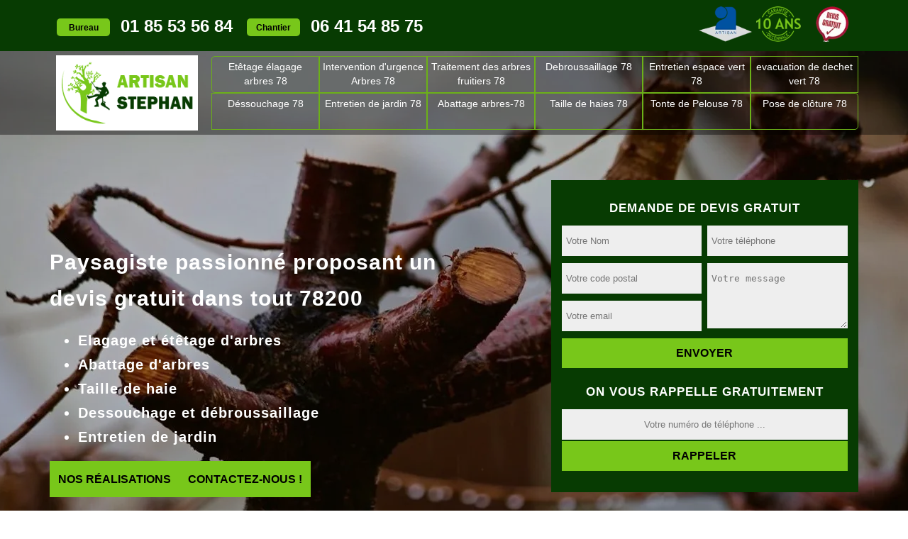

--- FILE ---
content_type: text/html; charset=UTF-8
request_url: https://www.elagueur-78.fr/etetage-elagage-arbres-flacourt-78200
body_size: 6104
content:
<!DOCTYPE html>
<html dir="ltr" lang="fr-FR">
<head>
    <meta charset="UTF-8" />
    <meta name=viewport content="width=device-width, initial-scale=1.0, minimum-scale=1.0 maximum-scale=1.0">
    <meta http-equiv="content-type" content="text/html; charset=UTF-8" >
    <title>Etetage et élagage d'arbres à Flacourt Tel : 01.85.53.56.84</title>
        <meta name="description" content="Paysagiste expert en étêtage et élagage d'arbres à Flacourt 78200 afin d'entretenir au mieux vos arbres et jardins faites appel à de vrais paysagiste passionnés devis gratuit.">          <link rel="canonical" href="https://www.elagueur-78.fr/etetage-elagage-arbres-flacourt-78200" />    <link rel="shortcut icon" href="/skins/default/images/p/favicon.ico" type="image/x-icon">
  <link rel="icon" href="/skins/default/images/p/favicon.ico" type="image/x-icon">
    <link href="/skins/default/css/style.css?v=20251120" rel="stylesheet" type="text/css"/>
    <link rel="preconnect" href="https://www.googletagmanager.com">
<link rel="preconnect" href="https://nominatim.openstreetmap.org"><script type="application/ld+json">{
    "@context": "http://schema.org",
    "@type": "LocalBusiness",
    "name": "Artisan Stephan",
    "url": "https://www.elagueur-78.fr",
    "telephone": "01 85 53 56 84",
    "mobile": "06 41 54 85 75",
    "email": "moisestephan11@gmail.com",
    "address": {
        "@type": "PostalAddress",
        "streetAddress": "78200 Mantes La Jolie",
        "addressLocality": null,
        "postalCode": "",
        "addressCountry": "FR"
    }
}</script></head>
<body class="Desktop ville">
     
    <header class="header"><div id="TopNavigation"><div class="container"><div class="Tels"><p class="tel"><span class="typeTel">Bureau</span><a href="tel:0185535684">01 85 53 56 84</a></p><p class="tel"><span class="typeTel">Chantier</span><a href="tel:0641548575">06 41 54 85 75</a></p></div><div class="rightNav"><div class="logoArtisan"><img loading="lazy" src="/skins/default/images/img/logo_artisan.webp" alt="Artisan"/><img loading="lazy" src="/skins/default/images/img/logo_gdecennale.webp" alt="Garantie decennale"/><img loading="lazy" src="/skins/default/images/img/logo_devisGratuit.webp" alt="Devis gratuit"/></div></div></div></div><div id="MiddleNavigation"><div id="BotNavigation"><div class="container"><a href="/" title="logo-Activité-dep-artisan-stephan" class="logo"><img loading="lazy" src="/skins/default/images/p/Logo-artisan-stephan.png" alt="Activité-artisan-stephan"></a><nav class="nav"><ul class="nav-list"><li class="nav-item"><a href="/">Etêtage élagage arbres 78</a></li><li class="nav-item"><a href="intervention-d-urgence-arbres-yvelines-78">Intervention d'urgence Arbres 78</a></li><li class="nav-item"><a href="traitement-des-arbres-fruitiers-yvelines-78">Traitement des arbres fruitiers 78</a></li><li class="nav-item"><a href="debroussaillage-yvelines-78">Debroussaillage 78</a></li><li class="nav-item"><a href="entretien-espace-vert-yvelines-78">Entretien espace vert 78</a></li><li class="nav-item"><a href="evacuation-de-dechet-vert-yvelines-78">evacuation de dechet vert 78</a></li><li class="nav-item"><a href="dessouchage-yvelines-78">Déssouchage 78</a></li><li class="nav-item"><a href="plantation-entretien-jardin-yvelines-78">Entretien de jardin 78</a></li><li class="nav-item"><a href="abattage-arbres-yvelines-78">Abattage arbres-78</a></li><li class="nav-item"><a href="taille-haies-yvelines-78">Taille de haies 78</a></li><li class="nav-item"><a href="tonte-pelouse-refection-yvelines-78">Tonte de Pelouse 78</a></li><li class="nav-item"><a href="pose-cloture-yvelines-78">Pose de clôture 78</a></li></ul></nav></div></div><div class="RappelSlider"><div class="container"><div class="Inner_rappel"><strong>Demande de devis gratuit</strong><div class="Devisgratuit"><form action="/message.php" method="post" id="FormDevis"><input type="text" name="mail" id="mail" value=""><div class="left-form"><input type="text" name="nom" required="" class="form-input" placeholder="Votre Nom"><input type="text" name="code_postal" required="" class="form-input" placeholder="Votre code postal"><input type="text" name="email" required="" class="form-input" placeholder="Votre email"></div><div  class="right-form"><input type="text" name="telephone" required="" class="form-input" placeholder="Votre téléphone"><textarea name="message" required="" class="form-input" placeholder="Votre message"></textarea></div><input type="submit" value="Envoyer" class="btn btn-submit"></form></div><strong>On vous rappelle gratuitement</strong><form action="/message.php" method="post" id="rappel_immediat"><input type="text" name="mail" id="mail2" value=""><input type="hidden" name="type" value="rappel"><input type="text" name="numtel" required="" placeholder="Votre numéro de téléphone ..." class="form-input"><input type="submit" name="OK" value="RAPPELER" class=" btn btn-submit"></form></div></div></div><div class="slider-text"><div class="container"><div class="contenu-slider"><p class="titre-slider">Paysagiste passionné proposant un devis gratuit dans tout  78200</p><ul><li>Elagage et étêtage d'arbres</li><li>Abattage d'arbres</li><li>Taille de haie</li><li>Dessouchage et débroussaillage</li><li>Entretien de jardin</li></ul><div class="btn-slider"><a href="/realisations" class="btn-submit" title="réalisation">Nos réalisations</a><a href="/contact" class="btn-submit" title="Contactez-nous">Contactez-nous !</a></div></div></div></div><div class="homeslider"><div class="diapo" style="background-image:url('/skins/default/images/p/etetage-78.webp')"></div></div></div>
    <main><div class="Contenu"><div class="container"><div class="corps"><div class=""><div class=""><div class="mainleft"><h1>Entreprise d'Etêtage et d'élagage d'arbres Flacourt 78200</h1><div class="Block Block0"><div class="ImgLeft"><img loading="lazy" src="/photos/159280-etetage-artisan-stephan-1.jpg" alt="Etetage  flacourt-78200 Artisan Stephan"/></div><div><h2>Votre projet étêtage entre de bonnes mains avec Artisan Stephan</h2><p>En commençant, sachez que l’entreprise Artisan Stephan pratique uniquement l’écimage sur les conifères et les arbres feuillus mais jamais sur les arbres adultes. Ceci parce que l’étêtage ou écimage est une intervention qui est considérée comme une sorte de mutilation de l’arbre concernée. De ce fait, nous réalisons la taille de cime dans le cadre légal de l’élagage. Ne vous inquiétez pas, en tant que professionnel en élagage, l’étêtage est un domaine que maîtrisons parfaitement. N’hésitez donc pas à nous contacter si vous avez des projets y afférents.</p><div class="btn-content"><a href="/contact" class="btn-submit" title="Contactez-nous">Contactez-nous !</a></div></div></div><div class="Block Block1"><h2>L’importance d’un étêtage dans certains cas</h2><p>L’étêtage elle s’avère nécessaire lorsque vous souhaitez limiter la hauteur du fût afin que les branches soient plus accessibles pour la récolte de fruit ou pour former un gobelet, un arbre têtard, etc. En effet, même si l’écimage est considéré comme une sorte de mutilation sur les arbres, principalement sur les arbres adultes, cette pratique est souvent indispensable sur d’autres sujets. N’hésitez pas à demander l’avis d’un élagueur professionnel tel que la société d’étêtage Artisan Stephan si vous avez un projet d’étêtage d’arbre à Flacourt, nous saurons répondre à vos besoins.</p></div><div class="Block Block2"><div class="ImgFull"><img loading="lazy" src="/photos/159280-etetage-artisan-stephan-2.jpg" alt="Etetage  78200"/><img loading="lazy" src="/photos/159280-etetage-artisan-stephan-3.jpg" alt="Etetage"/></div><h2>Préservez la santé de vos arbres avec les services d'étêtage de Artisan Stephan à Flacourt </h2><p>En tant qu'expert en arboriculture, Artisan Stephan propose des services d'étêtage à Flacourt. L'étêtage est une technique consistant à tailler les branches supérieures d'un arbre afin de réduire sa hauteur et sa taille générale. Bien que cette pratique soit parfois controversée, elle peut s'avérer nécessaire pour préserver la santé de l'arbre et assurer la sécurité de votre propriété. Les professionnels de Artisan Stephan effectuent cette opération avec précaution afin de minimiser les dommages et favoriser la repousse des branches inférieures. </p></div><div class="Block Block3"><h2>Comment éviter un étêtage ?</h2><p>Pour éviter qu’un arbre n’ait à subir un étêtage, la solution doit commencer depuis la plantation. Vu que l’arbre a besoin de place pour croître, il faut penser à effectuer la plantation loin de votre habitation. Si vous n’avez pas de grand jardin pour planter un grand arbre, vous pouvez planter des essences à petits développement. Vous avez des arbres malades ou vraiment gênants dans votre parc arboré ? La meilleure solution serait peut-être l’abattage. Dans la plupart des cas, nos élagueurs peuvent opter pour une taille raisonnée pour conserver l’arbre.</p></div><div class="Block Block4"><div class="ImgFull"><img loading="lazy" src="/photos/159280-etetage-artisan-stephan-4.jpg" alt="Etetage  78200"/><img loading="lazy" src="/photos/159280-etetage-artisan-stephan-5.jpg" alt="Etetage"/></div><h2>Prévenir les risques d'accidents grâce à l'étêtage Flacourt de Artisan Stephan</h2><p>En tant que propriétaire d'arbres, vous devez savoir qu'il est essentiel de comprendre que l'étêtage Flacourt peut être une mesure nécessaire pour garantir la sécurité de votre propriété. Les arbres qui sont trop grands ou mal entretenus peuvent représenter un danger potentiel pour les bâtiments, les véhicules ou les personnes lors de tempêtes ou de fortes pluies. Artisan Stephan, une entreprise spécialisée dans l'étêtage à Flacourt, peut évaluer la nécessité de cette pratique pour vos arbres et veiller à leur bonne santé.</p></div><div class="Block Block5"><h2>Nos diverses activités</h2><p>Afin de pouvoir répondre à tous vos besoins en matière d’élagage, notre entreprise propose un éventail de services. Mis à part l’étêtage d’arbre, nous pouvons également réaliser des travaux de pose de clôture, de dessouchage,  de plantation et d’entretien de jardin, d’abattage d’arbre, de taille de haies ainsi que de tonte et de réfection de pelouse. Notre mission étant d’apporter les soins aux arbres ainsi qu’aux végétaux et de satisfaire vos besoins, nous réalisons les travaux dans les règles stricts de l’art ainsi que dans le cadre légal en élagage.</p></div><div class="Block Block6"><div class="ImgFull"><img loading="lazy" src="/photos/159280-etetage-artisan-stephan-6.jpg" alt="Etetage  78200"/><img loading="lazy" src="/photos/159280-etetage-artisan-stephan-7.jpg" alt="Etetage"/></div><h2>Notre méthode d’écimage d’arbre</h2><p>Pour assurer le bon déroulement d’un écimage d’arbre, notre entreprise Artisan Stephan dispose d’une équipe d’étêteurs professionnels, en l’occurrence d’arboristes-grimpeurs. Ces derniers s’évertueront à limiter autant que possible les risques de blessures causées à l’arbre. Afin que l’arbre retrouve sa forme conique et dispose une silhouette plus harmonieuse, notre équipe va tailler les branches latérales supérieures. Par ailleurs, pour que l’arbre ne soit pas traumatisé de l’intervention, un étêtage d’arbre se fait uniquement tous les 05 ans. De plus, nos experts ne vont pas enlever plus d’un tiers de la hauteur de l’arbre.</p></div><div class="Block Block7"><h2>Artisan Stephan un professionnel en étêtage à votre écoute</h2><p>Nous avons comme mission, non seulement de prendre soin des arbres, mais aussi de veiller à ce que vous soyez satisfait de nos interventions. Notre entreprise détient des compétences solides en matière d’élagage. Ainsi, quel que soit la nature de votre demande, nous nous mettons à votre écoute et nous pouvons vous donner des conseils sur les méthodes à adopter. L’étêtage fait partie intégrante des prestations suggérées par notre entreprise et une pratique envisageable pour solutionner vos problèmes d’arbre. Par ailleurs, c’est une intervention qui ne se fait pas sans raison et qui doit être conforme aux normes.</p></div><div class="Block Block8"><div class="ImgFull"><img loading="lazy" src="/photos/159280-etetage-artisan-stephan-8.jpg" alt="Etetage  78200"/><img loading="lazy" src="/photos/159280-etetage-artisan-stephan-9.jpg" alt="Etetage"/></div><h2>Pourquoi pratiquer un étêtage d’arbre ?</h2><p>L’étêtage d’arbre s’avère être une intervention nécessaire si le sujet est trop volumineux et peut poser problèmes. L’entreprise Artisan Stephan à Flacourt est à même de faire un écimage afin de limiter la prise au vent de l’arbre, de réduire l’ombre causé par l’arbre qui est trop imposant, d’empêcher l’arbre d’atteindre les câbles ou les lignes électriques qui se trouvent à proximité et de raviver un arbre malade. Il faut tout de même savoir que la pratique de l’étêtage doit rester dans le cadre légal de l’élagage et a besoin d’être justifiée.</p></div><div class="Block Block9"><h2>Obtenez un devis étêtage pas cher Flacourt gratuit auprès du paysagiste Artisan Stephan</h2><p>Chez Artisan Stephan, nous comprenons que chaque projet d'étêtage est unique, c'est la raison pour laquelle nous proposons des devis étêtage pas cher à Flacourt. Notre équipe de paysagistes expérimentés se rendra sur place pour évaluer l'ampleur des travaux et proposer des solutions adaptées à vos besoins. Nous vous fournirons ensuite un devis clair et détaillé, incluant des prix transparents pour chaque service. Vous pouvez compter sur notre équipe réactive et professionnelle pour réaliser votre projet d'étêtage dans les meilleures conditions. Obtenez une estimation précise en contactant Artisan Stephan.</p></div><div class="Block Block10"><h2>Nos travaux se font dans les règles de l’art</h2><p>La bonne période pour étêter un arbre est l’hiver afin de favoriser la production des pousses dès le début du printemps. La période de forte chaleur est par contre à éviter. Pour préserver l’arbre et pour limiter les blessures causées celui-ci, le mieux est de confier la réaliser de vos travaux d’étêtage à un professionnel tel que Artisan Stephan. C’est une intervention assez dangereuse qui implique la maîtrise des différentes techniques spécifiques et un total respect des normes de sécurité qui sont en vigueur. Pour des prestations au meilleur rapport qualité/prix, contactez-nous.</p></div></div></div><div class=""><div class="mainright"><div class="row"><div class="col-md-6"><div class="Devisgratuit"><div class="h3">Demande de devis gratuit</div><form action="/message.php" method="post" id="FormDevis"><input type="text" name="mail" id="mail" value=""><input type="text" name="nom" required="" class="form-input" placeholder="Votre Nom"><input type="text" name="code_postal" required="" class="form-input" placeholder="Votre code postal"><input type="text" name="email" required="" class="form-input" placeholder="Votre email"><input type="text" name="telephone" required="" class="form-input" placeholder="Votre téléphone"><textarea name="message" required="" class="form-input" placeholder="Votre message"></textarea><input type="submit" value="Envoyer" class="btn btn-submit"></form></div></div><div class="col-md-6"><div class="coordonne"><div class="h3">Nos coordonnées</div><p class="tel"><span class="typeTel">Bureau</span><a href="tel:0185535684">01 85 53 56 84</a></p><p class="tel"><span class="typeTel">Chantier</span><a href="tel:0641548575">06 41 54 85 75</a></p></div><div id="Map"></div></div></div></div></div></div><div class="mainleft Services"><b class="Titre">Autres services</b><div class="Liens"><a href="/tonte-pelouse-refection-flacourt-78200">Tonte de Pelouse Flacourt 78200</a><a href="/taille-haies-flacourt-78200">Taille de haies Flacourt 78200</a><a href="/abattage-arbres-flacourt-78200">Abattage arbres-Flacourt 78200</a><a href="/plantation-entretien-jardin-flacourt-78200">Entretien de jardin Flacourt 78200</a><a href="/dessouchage-flacourt-78200">Déssouchage Flacourt 78200</a><a href="/pose-cloture-flacourt-78200">Pose de clôture Flacourt 78200</a><a href="/traitement-des-arbres-fruitiers-flacourt-78200">Société pour traitement des arbres fruitiers Flacourt 78200</a><a href="/debroussaillage-flacourt-78200">Elagueur pour débroussaillage Flacourt 78200</a><a href="/entretien-espace-vert-flacourt-78200">Expert en entretien espace vert Flacourt 78200</a><a href="/evacuation-de-dechet-vert-flacourt-78200">Prestations d'évacuation de dechet vert Flacourt 78200</a></div></div></div></div></div></main>
    <footer id="footer"><div class="container"><div class="row"><a href="/" title="logo-Activité-dep-artisan-stephan" class="logo"><img loading="lazy" src="/skins/default/images/p/Logo-artisan-stephan.png" alt="Activité-artisan-stephan"></a><p class="adresse"> 78200 Mantes La Jolie</p><p class="tel"><span><i class="icon icon-phone"></i><a href="tel:0185535684">01 85 53 56 84</a></span><br><span><i class="icon icon-phone"></i><a href="tel:0641548575">06 41 54 85 75</a></span></p></div></div><div class="bottom-foot"><div class="container"><p class="copyright">©2025 - 2026 -  Tous droits réservés - <a href="mentions-legales" title="Mentions légales">Mentions légales</a></p></div></div></footer> 
</body>

<script src="/js/jquery-3.6.0.min.js"></script>
<script src="/js/scripts.js"></script> 
<script src="skins/default/js/slick.min.js"></script>



<script type="text/javascript">		
		var Support = 'Desktop';
		$(document).ready(function(){
		// Js lancés une fois la page chargée
			
		          initAnalytics('_');
		
        // Append the mobile icon nav
        $('.header').find('#TopNavigation > .container').append($('<div class="nav-mobile"></div>'));
        $('.nav-item').has('ul').prepend('<span class="nav-click"><i class="nav-arrow"></i></span>');
        $('.nav-mobile').click(function(){
            $('.nav-list').toggle();
        });
        $('.nav-list').on('click', '.nav-click', function(){
            $(this).siblings('.nav-submenu').toggle();
            $(this).children('.nav-arrow').toggleClass('nav-rotate');
            
        });
		
        $('.homeslider').slick({
          arrows:false,
          fade:true,
          speed:1000,
          autoplay: true,
          autoplaySpeed: 3000,
          pauseOnHover:false,
        });

        $('.Reaslide').slick({
          arrows:false,
          speed:1000,
          autoplay: true,
          autoplaySpeed: 3000,
          pauseOnHover:false,
        });

        // Map
        var address = "78200 Mantes La Jolie";
        $('.MapContainer').gmap3({
          map:{
            address:address,
            options:{
              zoom: 14,
              draggable: true
            }
          },
          marker:{
            values:[{
              address:address, 
            }]
          }
        });
		});
	</script>

  <script type="text/javascript">   
    var Support = 'Desktop';
    $(document).ready(function(){
            });
  </script> 
  <link rel="stylesheet" href="/js/leaflet/leaflet.css" />
<script src="/js/leaflet/leaflet.js"></script>
<script src="/js/map.js"></script>
<script>initMap('78200 Mantes La Jolie',16);</script>
</html>


--- FILE ---
content_type: text/html; charset=UTF-8
request_url: https://www.elagueur-78.fr/ajax.php
body_size: 132
content:
{"code_google_tags":"AW-17762839337","code_analytics":"UA-92177448-20","RGPD":null,"dbg":["Erreur  n'est pas reconnu."]}

--- FILE ---
content_type: text/css
request_url: https://www.elagueur-78.fr/skins/default/css/style.css?v=20251120
body_size: 6794
content:
html {
  -webkit-text-size-adjust: 100%;
  -ms-text-size-adjust: 100%;
  -webkit-tap-highlight-color: transparent;
  -webkit-box-sizing: border-box;
          box-sizing: border-box;
}

*,
*::before,
*::after {
  -webkit-box-sizing: inherit;
          box-sizing: inherit;
}

@-moz-viewport {
  width: device-width;
}

@-ms-viewport {
  width: device-width;
}

@-webkit-viewport {
  width: device-width;
}

@viewport {
  width: device-width;
}

body {
    background: url(../images/img/fond_body.webp) no-repeat center;
    background-size: cover;
    background-attachment: fixed;
    font-family: "Calibri", sans-serif;
    font-size: 17px;
    font-weight: 400;
    line-height: 1.7;
    color: #555;
    margin: 0;
}
article,
aside,
details,
figcaption,
figure,
footer,
header,
main,
menu,
nav,
section {
  display: block;
}

figure {
  margin: 0;
}
a {
  background-color: transparent;
  color: inherit;
  text-decoration: none;
  transition: all .3s ease;
}

a:active,
a:hover,
a:focus {
  outline: 0;
  text-decoration: none;
}

img {
	border: 0;
	max-width: 100% !important;
}

p {
  margin-top: 0;
  margin-bottom: 1rem;
}

h1, h2, h3, h4, h5, h6,
.h1, .h2, .h3, .h4, .h5, .h6{
  font-weight: 600;
  line-height: 1;
  font-family: "Calibri", sans-serif;
  color: #212121;
  margin: 0 0 20px;
  display: block;
}
h1, .h1 { font-size: 2.5}   /* 40px */
h2, .h2 { font-size: 2}     /* 32px */
h3, .h3 { font-size: 1.75}  /* 28px */
h4, .h4 { font-size: 1.5}   /* 24px */
h5, .h5 { font-size: 1.25}  /* 20px */
h6, .h6 { font-size: 1}     /* 16px */

/* Version mobile (écrans < 768px) */
.Mobile h1, .Mobile .h1 { font-size: 1.8rem; }   /* 28.8px */
.Mobile h2, .Mobile .h2 { font-size: 1.6rem; }   /* 25.6px */
.Mobile h3, .Mobile .h3 { font-size: 1.4rem; }   /* 22.4px */
.Mobile h4, .Mobile .h4 { font-size: 1.2rem; }   /* 19.2px */
.Mobile h5, .Mobile .h5 { font-size: 1rem; }     /* 16px */
.Mobile h6, .Mobile .h6 { font-size: 0.9rem; }   /* 14.4px */

.container {
  padding-right: .9375rem;
  padding-left: .9375rem;
  position: relative;
  margin-right: auto;
  margin-left: auto;
}

.container::after {
  display: table;
  clear: both;
  content: "";
}

@media (min-width: 544px) {
  .container {
    max-width: 576px;
  }
}

@media (min-width: 768px) {
  .container {
    max-width: 720px;
  }
}

@media (min-width: 992px) {
  .container {
    max-width: 960px;
  }
}

@media (min-width: 1200px) {
  .container {
    max-width: 1170px;
  }
}

.clearfix::after {
  display: table;
  clear: both;
  content: "";
}

.row {
  margin-right: -.9375rem;
  margin-left: -.9375rem;
}

.row::after {
  display: table;
  clear: both;
  content: "";
}

.col-xs-1, .col-xs-2, .col-xs-3, .col-xs-4, .col-xs-5, .col-xs-6, .col-xs-7, .col-xs-8, .col-xs-9, .col-xs-10, .col-xs-11, .col-xs-12, .col-sm-1, .col-sm-2, .col-sm-3, .col-sm-4, .col-sm-5, .col-sm-6, .col-sm-7, .col-sm-8, .col-sm-9, .col-sm-10, .col-sm-11, .col-sm-12, .col-md-1, .col-md-2, .col-md-3, .col-md-4, .col-md-5, .col-md-6, .col-md-7, .col-md-8, .col-md-9, .col-md-10, .col-md-11, .col-md-12, .col-lg-1, .col-lg-2, .col-lg-3, .col-lg-4, .col-lg-5, .col-lg-6, .col-lg-7, .col-lg-8, .col-lg-9, .col-lg-10, .col-lg-11, .col-lg-12 {
  position: relative;
  min-height: 1px;
  padding-right: .9375rem;
  padding-left: .9375rem;
}

.col-xs-1, .col-xs-2, .col-xs-3, .col-xs-4, .col-xs-5, .col-xs-6, .col-xs-7, .col-xs-8, .col-xs-9, .col-xs-10, .col-xs-11, .col-xs-12 {
  float: left;
}

.col-xs-1 {
  width: 8.333333%;
}

.col-xs-2 {
  width: 16.666667%;
}

.col-xs-3 {
  width: 25%;
}

.col-xs-4 {
  width: 33.333333%;
}

.col-xs-5 {
  width: 41.666667%;
}

.col-xs-6 {
  width: 50%;
}

.col-xs-7 {
  width: 58.333333%;
}

.col-xs-8 {
  width: 66.666667%;
}

.col-xs-9 {
  width: 75%;
}

.col-xs-10 {
  width: 83.333333%;
}

.col-xs-11 {
  width: 91.666667%;
}

.col-xs-12 {
  width: 100%;
}

@media (min-width: 544px) {
  .col-sm-1, .col-sm-2, .col-sm-3, .col-sm-4, .col-sm-5, .col-sm-6, .col-sm-7, .col-sm-8, .col-sm-9, .col-sm-10, .col-sm-11, .col-sm-12 {
    float: left;
  }
  .col-sm-1 {
    width: 8.333333%;
  }
  .col-sm-2 {
    width: 16.666667%;
  }
  .col-sm-3 {
    width: 25%;
  }
  .col-sm-4 {
    width: 33.333333%;
  }
  .col-sm-5 {
    width: 41.666667%;
  }
  .col-sm-6 {
    width: 50%;
  }
  .col-sm-7 {
    width: 58.333333%;
  }
  .col-sm-8 {
    width: 66.666667%;
  }
  .col-sm-9 {
    width: 75%;
  }
  .col-sm-10 {
    width: 83.333333%;
  }
  .col-sm-11 {
    width: 91.666667%;
  }
  .col-sm-12 {
    width: 100%;
  }
}

@media (min-width: 768px) {
  .col-md-1, .col-md-2, .col-md-3, .col-md-4, .col-md-5, .col-md-6, .col-md-7, .col-md-8, .col-md-9, .col-md-10, .col-md-11, .col-md-12 {
    float: left;
  }
  .col-md-1 {
    width: 8.333333%;
  }
  .col-md-2 {
    width: 16.666667%;
  }
  .col-md-3 {
    width: 25%;
  }
  .col-md-4 {
    width: 33.333333%;
  }
  .col-md-5 {
    width: 41.666667%;
  }
  .col-md-6 {
    width: 50%;
  }
  .col-md-7 {
    width: 58.333333%;
  }
  .col-md-8 {
    width: 66.666667%;
  }
  .col-md-9 {
    width: 75%;
  }
  .col-md-10 {
    width: 83.333333%;
  }
  .col-md-11 {
    width: 91.666667%;
  }
  .col-md-12 {
    width: 100%;
  }
}

@media (min-width: 992px) {
  .col-lg-1, .col-lg-2, .col-lg-3, .col-lg-4, .col-lg-5, .col-lg-6, .col-lg-7, .col-lg-8, .col-lg-9, .col-lg-10, .col-lg-11, .col-lg-12 {
    float: left;
  }
  .col-lg-1 {
    width: 8.333333%;
  }
  .col-lg-2 {
    width: 16.666667%;
  }
  .col-lg-3 {
    width: 25%;
  }
  .col-lg-4 {
    width: 33.333333%;
  }
  .col-lg-5 {
    width: 41.666667%;
  }
  .col-lg-6 {
    width: 50%;
  }
  .col-lg-7 {
    width: 58.333333%;
  }
  .col-lg-8 {
    width: 66.666667%;
  }
  .col-lg-9 {
    width: 75%;
  }
  .col-lg-10 {
    width: 83.333333%;
  }
  .col-lg-11 {
    width: 91.666667%;
  }
  .col-lg-12 {
    width: 100%;
  }
}
/* Slider */
.slick-slider
{
    position: relative;

    display: block;

    -moz-box-sizing: border-box;
         box-sizing: border-box;

    -webkit-user-select: none;
       -moz-user-select: none;
        -ms-user-select: none;
            user-select: none;

    -webkit-touch-callout: none;
    -khtml-user-select: none;
    -ms-touch-action: pan-y;
        touch-action: pan-y;
    -webkit-tap-highlight-color: transparent;
}

.slick-list
{
    position: relative;

    display: block;
    overflow: hidden;

    margin: 0;
    padding: 0;
}
.slick-list:focus
{
    outline: none;
}
.slick-list.dragging
{
    cursor: pointer;
    cursor: hand;
}

.slick-slider .slick-track,
.slick-slider .slick-list
{
    -webkit-transform: translate3d(0, 0, 0);
       -moz-transform: translate3d(0, 0, 0);
        -ms-transform: translate3d(0, 0, 0);
         -o-transform: translate3d(0, 0, 0);
            transform: translate3d(0, 0, 0);
}

.slick-track
{
    position: relative;
    top: 0;
    left: 0;

    display: block;
}
.slick-track:before,
.slick-track:after
{
    display: table;

    content: '';
}
.slick-track:after
{
    clear: both;
}
.slick-loading .slick-track
{
    visibility: hidden;
}

.slick-slide
{
    display: none;
    float: left;

    height: 100%;
    min-height: 1px;
}
[dir='rtl'] .slick-slide
{
    float: right;
}
.slick-slide img
{
    display: block;
}
.slick-slide.slick-loading img
{
    display: none;
}
.slick-slide.dragging img
{
    pointer-events: none;
}
.slick-initialized .slick-slide
{
    display: block;
}
.slick-loading .slick-slide
{
    visibility: hidden;
}
.slick-vertical .slick-slide
{
    display: block;

    height: auto;

    border: 1px solid transparent;
}
/* Fin slick */
/*------------------------------------*\
    Header
\*------------------------------------*/

.header{
  border-bottom: 2px solid #fff;
}
.Tablet .header,
.Mobile .header{
  display: block;
}
.Tablet .header{
  display: block;
}

#TopNavigation {
    position: relative;
    height: 72px;
    width: 100%;
    background: #073b02;
    padding: 2px 0 0;
}
.Tablet #TopNavigation, .Mobile #TopNavigation {
    padding: 0px 0 0;
    background: #fff;
    height: auto;
}
.fixNavigation {
  position: fixed !important;
  width: 100% !important;
  z-index: 100;
}
.Tablet #TopNavigation { 
    padding: 0px 0 0;
}

.leaf {
  background: url(../images/img/leaf.png) no-repeat;
  height: 82px;
  width: 82px;
  float: none;
  background-size: contain;
    position: relative;
    z-index: 15;
    margin-right: 0;
    left: 0;
    top: -0;
    margin: auto;
}

.Mobile .leaf {
  float: left;
}
@media(max-width: 991px) {
  .leaf {
    display: block;
    margin-right: 12px;
    left: 12px;
    top: 2;
  }
}
.logo {
	color: #fff;
    float: left;
    padding: 6px 0 0;
    text-align: center;
    font-family: "Calibri", sans-serif;
    width: 217px;
    height: 118px;
    position: relative;
    z-index: 1;
}
a.logo img {
    width: 200px;
    height: 106px;
    object-fit: contain;
    background: #fff;
}
.Tablet .logo {
  padding: 15px 0;
    width: 35%;
}
@media(max-width: 991px) {
  #TopNavigation .container {
    padding: 0;
  }
  .logo {
    width: 76%;
    height: 96px;
  }
}
.top-logo > span {
	display: block;
    font-size: 24px;
    line-height: 34px;
    padding-top: 0;
}
.Mobile .top-logo > span {
  line-height: 28px;
  padding-top: 18px;
  text-align: left;
}
.Tablet .top-logo > span {
 
    line-height: 27px;
}
.logo > strong {
  clear: both;
	letter-spacing: 2px;
    font-size: 12px;
	display: block;
    color: #fff;
    text-transform: uppercase;
    line-height: 40px;
}
.Mobile .logo > strong {
  letter-spacing: 0;
  line-height: 20px;
  font-size: 12px;
}
.Mobile #footer .logo > strong {
  line-height: 32px;
}
.Tablet .logo > strong {
  letter-spacing: 0;
  line-height: 10px;
}
.nacelle {
  font-size: 18px;
    font-style: normal;
    display: block;
    letter-spacing: 1px;
}
.Slogan {
  position: absolute;
    z-index: 10;
    top: 30%;
    left: 10%;
}
.Tels {
  float: left;
    margin-left: 0;
    padding: 0;
    width: 52%;
    display: flex;
    padding: 15px 0 0 0;
}

.Tablet .Tels {
  float: left;
  margin-left: 13px;
      margin-right: 0;
      clear: none;
      padding: 0;
      display: inline-block;
      width: 50%;
}
.Tels p {
  font-size: 24px;
  padding: 0 10px;
}
.Tels .typeTel {
  width:75px;
}
.Slogan > span {
	font-family: "Calibri", sans-serif;
	display: block;
    padding: 0px 0 10px;
    font-size: 38px;
    color: #fff;
    font-weight: bold;
    text-align: center;
}
.Tablet .Slogan > span {
  font-size: 40px;
    line-height: 40px;
}
.rightNav {
	position: relative;
    text-align: right;
    float: right;
    width: 46%;
}
.Tablet .rightNav {
  float: left;
  width: 32%;
}
.logoArtisan {
  margin-top: 7px;
}
.logoArtisan img {
    height: 50px;
    width: 75px;
    object-fit: contain;
    /* background: #fff; */
}
@media(max-width: 991px) {
  .Slogan {
    float: left;
    line-height: 20px;
    margin-left: 2rem;
    width: 150px;
  }
  .Slogan > span {
    font-size: 24px;
  }
}
.Mobile .Slogan > span {
  font-size: 38px;
    line-height: 36px;
}
@media(max-width: 991px) {
  .logoArtisan {
    display: none;
  }
}
@media(max-width: 991px) {
  .Slogan {
    margin-left: 0;
    width: 100%;
    top: 45%;
    left: 0;
  }
  .rightNav {
    margin-right: 15px;
  }
}
.Tablet .Slogan {
  float: none;
  width: 48%;
  margin-left: 0;
  top: 23%;
    left: 0;
}
/* Navigation */
#BotNavigation .container {
  position: static;
}
.nav {
	position: relative;
    float: right;
    width: 80%;
    margin-top: 7px;
}
.nav-list {
	list-style: none;
	padding-left: 0;
	text-align:left;
	margin: 0;
}
.nav-list:after {
	content: "";
	clear:both;
	display: table;
}
.nav-item {
	float:left;
  border: 1px solid #6CB118;
	zoom:1;
	position:relative;
	text-align: center;
	width: 16.667%;
  transition: all .3s ease;
}
.nav-item:first-child {
	border-radius: 5px 0 0 5px; 
}
.nav-item:last-child {
	border-radius: 0 5px 5px 0; 
}
.nav-item a {
	font-size: 14px;
	display: block;
  color: #fff;
  padding: 4px 4px;
    height: 50px;
line-height: 20px;
}
.nav-item.active,
.nav-item:hover,
.nav-item:focus {
  background-image: linear-gradient(to bottom, #78C71A, #073b02);
  background-image: -webkit-gradient(linear, 50% 0%, 50% 100%, color-stop(0%, #78C71A),color-stop(100%, #073b02));
  background-image: -moz-linear-gradient(to bottom, #78C71A, #073b02);
  background-image: -webkit-linear-gradient(to bottom, #78C71A, #073b02);
}
.nav-item.active > a,
.nav-item:hover > a,
.nav-item:focus > a {
  color: #fff;
}
.nav-item:hover .nav-submenu {
	display:block;
}
.nav-submenu {
	display:none;
	position:absolute;
	left:0;
	width:180px;
}
.nav-submenu-item a {
	background:#073b02 ;
	display:block;
	padding:15px;
}
.nav-submenu-item a:hover {
}

.nav-mobile {
	display:none; 
	cursor:pointer;
  margin-top: 15px;
	background:#073b02  url(../images/img/bars.webp) no-repeat center center;
	background-size:25px;
	height:50px;
	width:50px;
}
.Tablet .nav-mobile {
  float: right;
  display: table;
  margin-top: 16px;
    margin-right: 15px;
}
.nav-click {
	position:absolute;
	top:0;
	right:0;
	display:none;
	height:49px;
	width:50px;
	cursor:pointer;
}
.nav-click i {
	display:block;
	height:48px;
	width:48px;
	background:url(../img/drop.svg) no-repeat center center;
	background-size:20px;
}
.nav-click:hover {
}
.nav-rotate {
	-webkit-transform:rotate(180deg);
	-moz-transform:rotate(180deg);
	-ms-transform:rotate(180deg);
	-o-transform:rotate(180deg);
	transform:rotate(180deg);
}
.Tablet .nav-mobile,
.Mobile .nav-mobile {
  position: absolute;
    top: 0;
    right: 15px;
}
.Mobile .nav {
  position: absolute;
  margin-top: 0;
  top: 0;
}
.Tablet .nav {
  top: 0;
    width: 50%;
    margin-top: 0;
}
@media only screen and (max-width: 991px) {
	.nav-mobile {
		display:block;
	}
	.nav {
    position: absolute;
    right: 0;
    top: 5rem;
    width: 50%;
    z-index: 1000;
	}
	.nav-list {
    background-image: -webkit-gradient(linear, 50% 0%, 50% 100%, color-stop(0%, #78C71A),color-stop(100%, #78C71A));
    background-image: -moz-linear-gradient(top, #78C71A,#78C71A);
    background-image: -webkit-linear-gradient(top, #78C71A,#78C71A);
    background-image: linear-gradient(to bottom, #78C71A,#78C71A);
		display:none;
    margin: 0;
	}
	.nav-item {
    background-image:none;
    border-bottom: 1px solid #fff;
		width:100%;
		float:none;
    text-align: left;
	}
  .nav-item:first-child,
  .nav-item:last-child {
    border-radius: 0
  }
  .nav-item:last-child {
    border-bottom: none;
  }
	.nav-item > a {
		padding:15px;
	}
	.nav-click {
		display:block;
	}
	.nav-mobile-open {
		border-radius:5px 5px 0 0;
		-webkit-border-radius:5px 5px 0 0;
		-moz-border-radius:5px 5px 0 0;
	}
	.nav-item:hover .nav-submenu {
		display:none;
	}
	.nav-submenu {
		position:static;
		width:100%;
	}
}
@media only screen and (max-width: 991px) {
  .nav {
    width: 100%;
  }
}

/*------------------------------------*\
    Contenu 
\*------------------------------------*/
/* Homeslider */
/*.Tablet .Contenu{
  margin-top: 98%;
}*/
#MiddleNavigation {
    position: relative;
    width: 100%;
    height: 100%;
}
/*.Tablet #MiddleNavigation {
  position: absolute;
}*/
.homeslider {
    height: 700px;
    overflow: hidden;
}
.homeslider:before {
  content: '';
  background: rgba(0,0,0,0.3);
    width: 100%;
    height: 700px;
    position: absolute;
    z-index: 5;
}
.Tablet.homeslider:before {
  height: 600px;
}
.diapo {
	height: 700px;
    background-size: cover;
    background-repeat: no-repeat;
    background-position: center 50%;
}
.Mobile .homeslider,
.Mobile .diapo {
  height: 540px;
}
.Tablet .homeslider,
.Tablet .diapo {
  height: 600px;
}
#diapo_3.diapo {
  background-position: center bottom;
}
#diapo_4.diapo {
  background-position: center top;
}
#BotNavigation {
  position: absolute;
    z-index: 10;
    width: 100%;
    display: block;
    background: rgba(0,0,0,0.4);
}
.Mobile #BotNavigation {
  right: 0;
  top: -103px;
  background: transparent;
  position: initial;
}
.Tablet #BotNavigation {
  right: 0;
  top: 0;
   position: absolute;
}
.RappelSlider {
	position: absolute;
   top: 26%;
    width: 100%;
    z-index: 10;
}
.Mobile .RappelSlider {
	display: none;
  position: initial;
    right: 0;
}
.Tablet .RappelSlider {
  top: 15%;
  z-index: 7;
}
.Inner_rappel {
  clear:both;
	background: #073b02;
  width: 38%;
  text-align: center;
  padding: 6px 15px 30px;
  float: right;
}
.Tablet .Inner_rappel { 
  position: relative;
  margin: 0 0 40px;
}
.Inner_rappel > strong {
	display: block;
    font-family: "Calibri", sans-serif;
    text-transform: uppercase;
    letter-spacing: 1px;
    margin-bottom: 10px;
    color: #fff;
    margin-top: 20px;
}
.left-form{
  float: left;
  width: 49%;
}
.right-form{
  float: right;
  width: 49%;
}
.right-form textarea.form-input {
    height: 92px;
}
.slider-text {
    color: #fff;
}

.Tablet .slider-text {
	top: 16%;
  width: 50%;
}
.contenu-slider {
	width: 54%;
    position: absolute;
    z-index: 10;
    margin-top: 16em;
}
.Mobile .contenu-slider {
	width: 100%;
  margin-top: 7em;
  right: 0;
  padding: 0 15px;
}
.Tablet .contenu-slider {
  width: 100%;
  margin-top: 8em;
}
.titre-slider {
	font-size: 30px;
    font-weight: 600;
    letter-spacing: 1px;
}
.Mobile .titre-slider {
	font-size: 22px;
    letter-spacing: 0;
}
.Tablet .titre-slider {
	font-size: 26px;
    letter-spacing: 0;
}
.contenu-slider li {
	font-size: 20px;
    font-weight: 600;
    letter-spacing: 1px;
}
.Mobile .contenu-slider li {
	font-size: 16px;
    letter-spacing: 0;
}
.Tablet .contenu-slider li {
	font-size: 18px;
    letter-spacing: 0;
}
@media(max-width: 991px) {
  .RappelSlider {
    top: 150px;
  }
  .Inner_rappel {
    margin: 0 auto;
  }
}
@media(max-width: 991px) {
  .Inner_rappel {
        width: 100%;
        padding: 20px 20px 30px;
        position: relative;
        z-index: 10;
        right: 0;
        margin: 0 0 40px;
    }
}

/* Contenu */
.corps {
  margin-top: 20px;
}
@media(min-width: 768px) {
  .corps {
  	background: #fff;
    margin: 20px 0;
  	padding: 20px;
  }
}
.mainleft {}
.mainleft h1 {
	text-align: center;
}
.mainleft h1:after {
	content: "";
	background: #000;
	display: block;
	height: 3px;
	margin: 2rem auto 0;
	width: 150px;
}

.block_1 p{
	text-align: center !important;
}
#TextBlock {
	background: #fff;
}
.Tablet #TextBlock {
  float: right;
    width: 50%;
}

@media(max-width: 991px) {
  .block_1 > .clearfix {
    background: none;
  }
  #ImgBlock {
    background: #073b02;
    margin-bottom: 20px;
    padding-bottom: 10px;
    text-align: center;
  }
  #ImgBlock img {
    width: 100%;
  }
}
.Tablet #ImgBlock {
  float: left;
    width: 48%;
}
@media(max-width: 991px) {
  .block_1,
  .block_3,
  .block_1 h2,
  .block_3 h2 {
    color: #fff;
  }
}
.block_2 {
    margin: 3rem 0;
}
.block_2 .Item_Block {
  background: #f7f7f7;
  padding: 20px;
  margin-left: -20px;
}
.block_3 {
  text-align: center;
}
.block_3 img {
  display: block;
  margin: 0 auto 1.5rem;
}
@media(min-width: 768px) {
  .pr15 {
    padding-right: 15px;
  }
}
@media(max-width: 991px) {
  .mainright {
    background: #fff;
    margin: 0 -15px;
    padding: 1px 20px 20px;
  }
  .block_1 > .clearfix {
    margin-left: 0;
  }
  #TextBlock {
    background: none;
    padding: 0;
  }
  .block_2 {
    margin-top: 0;
  }
  .block_2 .Item_Block {
    margin-right: -20px;
  }
  .block_3 p {
    text-align: justify !important;
  }
}

/* Main right */
@media(max-width: 991px) {
  .Devisgratuit {
    padding: 20px;
    background: #073b02;
  }
  .Devisgratuit .h3 {
    font-size: 24px;
    text-align: center;
    color: #fff;
    text-transform: uppercase;
  }
}
#mail,
#mail2 {
	display: none !important;
}
.form-input {
	background: #eee;
    border: 1px solid #eee;
    color: #000;
    display: block;
    outline: 0 !important;
    margin-bottom: 10px;
    padding: 13px 5px;
    width: 100%;
    -webkit-appearance: none;
}
.mainright .form-input {
	padding: 10px 5px;
}
textarea.form-input {
	height: 75px;
}
.mainright textarea.form-input {
	height: 62px;
}
.btn {
	font-weight: bold;
	border: none;
    color: #fff;
    padding: 10px;
}
.btn-submit {
    background: #78c71a;
    color: #000;
    outline: 0 !important;
    display: block;
    cursor: pointer;
    width: 100%;
    padding: 12px;
    font-size: 16px;
    text-transform: uppercase;
}
.Inner_rappel .btn-submit {
    background: #78c71a;
    color: #000;
}
#rappel_immediat .form-input {
	text-align: center;
}
#rappel_immediat .btn-submit {
	text-align: center;
	margin-top: -8px;
}

/* Coordonnee */
.coordonne {
  margin-top: 0;
}
.coordonne h3 {
  margin-bottom: 15px;
}

.tel {
  color: #fff;
	font-size: 30px;
  font-weight: bold;
  margin-bottom: 0;
  line-height: 40px;
}
.coordonne .tel {
  color: #073b02;
}
.Tablet .tel,
.Mobile .tel {
  color: #073b02;
}
.typeTel {
    background: #78c71a;
    height: 25px;
    line-height: 27px;
    border-radius: 5px;
    color: #000;
    display: inline-block;
    font-size: 12px;
    padding: 0 5px;
    margin-right: 15px;
    width: 105px;
    vertical-align: middle;
    text-align: center;
}

.email {
  display: block;
    border-bottom: 1px dashed #ccc;
    border-top: 1px dashed #ccc;
    padding: 5px 0;
    margin-top: 10px;
    text-align: center;
    color: #000;
}
@media(max-width: 991px) {
  .tel {
    font-size: 20px;
  } 
  .email {
    font-size: 12px;
  }
}
 
/* Map */
.MapRight {
  margin: 30px 0;
}
.MapRight h3 {
  margin-bottom: 5px;
}
.MapRight > p {
  border-bottom: 1px solid;
  margin-bottom: 5px;
}
.MapContainer {
  background: #eee;
  height: 160px;
  width: 100%;
}
@media(max-width: 991px) {
  .MapRight > p {
    font-size: 12px;
  }
}

/* Realisations */
.RealisationRight {}
.Reaslide {
  border: 5px solid #073b02;
  background: #073b02;
  text-align: center;
}
.Reaslide a {
  display: block;
}
@media(max-width: 991px) {
  .Reaslide img {
    width: 100% !important;
  }
}

/* Footer */
#footer {
    background: rgb(7 59 2 / 59%);
    padding: 25px 0 0;
    text-align: center;
}
#footer .leaf {
  float: none;
    display: block;
  margin: 0 auto;
  left: 0;
    top: 0;
}
#footer .logo {
    background: none;
    float: none;
    display: block;
    margin: 0 auto 10px;
    padding: 15px 15px 0;
    height: fit-content;
    width: 250px;
}
#footer .logo img {
    width: 250px;
    height: 133px;
    object-fit: contain;
    background: #fff;
    border-radius: 5px;
}
.Mobile #footer .logo {
  height: auto;
  width: 90%;
}
#footer .logo > span {
    font-size: 36px;
    line-height: 34px;
}
#footer .logo > strong {
  color: #79DE37;
}
.adresse {
    color: #fff;
    font-size: 16px;
    margin-bottom: 15px;
    width: 68%;
    margin: auto;
}
.Mobile .adresse {
	width: 82%;
}
.Tablet .adresse {
	width: 100%;
}
#footer .tel {
    color: #fff;
    font-size: 24px;
    width: 65%;
    line-height: 42px;
    clear: both;
    display: flex
;
    align-items: center;
    justify-content: center;
    margin: 30px auto;
    gap: 20px;
    flex-wrap: wrap;
}
.Mobile #footer .tel {
	width: 100%;
    line-height: 21px;
}
.Tablet #footer .tel {
	width: 100%;
}
#footer .tel > span {
  margin: 0;
}
.right-foot{
	text-align: left;
}
.Mobile .right-foot {
	margin-bottom: 36px;
	margin-top: 30px;
}
.bottom-foot {
    padding: 8px 0;
    text-align: center;
    background: #073b02;
}
.copyright {
    color: #fff;
    text-transform: uppercase;
    letter-spacing: 2px;
    font-family: "Calibri", sans-serif;
    font-size: 12px;
    font-weight: bold;
    margin-bottom: 0;
}
.copyright > a {
  color: #fff;
}
@media(max-width: 991px) {
  #footer .tel > span {
    display: block;
    margin: 0;
  }
 
}

.Mobile  .copyright > a {
        display: block;
        margin: 15px 0 0;
    }
.ImgLeft {
  background: #073b02;
  float:left;
  padding:20px;
  margin-right:20px;
  width:100%;
}
.ImgLeft img {
    width: 100%; 
    object-fit: cover;
    height: 400px;
    object-position: left bottom;
}
.Mobile .ImgLeft {
	padding: 6px;
}
.ImgFull img {
    width: 48%;
    height: 400px;
    object-fit: cover;
    object-position: left bottom;
}
.Tablet .ImgFull img {
  width: 48%;
  height: 250px;
  object-fit: cover;
  object-position: left;
}
.ImgFull img:first-child {
  margin-right:2%;
}

.Mobile .ImgLeft img,
.Mobile .ImgFull img {
    width: 100%; 
    object-fit: cover;
    height: 250px;
}

.Services .Titre {
  display: block;
}

.Services a {
    display: block;
    font-size: 15px;
    /* color: #000; */
    line-height: 2.5;
}
.Services a:hover {
  text-decoration:underline;
}

.Block1 {
  clear:both;
  margin-top:40px;
}


.Desktop .Services .Liens {
  -moz-column-count:3;
  -moz-column-rule: 1px solid #cecece;
  -ie-column-count:3;
  -ie-column-rule: 1px solid #cecece;
  -webkit-column-count:3;
  -webkit-column-rule: 1px solid #cecece;
  column-count:3;
  column-rule: 1px solid #cecece;  
}

.Tablet .Liens {
  column-count: 2;
}
.Tablet .Tels ,
.Mobile .Tels{
  margin:0px;
  float:none;
  background: #fff;  
  text-align: center;
  left:15px;
  right:15px;
  padding: 0;
  width: 100%;
  display: inline-block;
}

.Tablet .Contenu,
.Mobile .Contenu { 
  background:  #fff;
}

.icon {
    background: url(../images/sprit.png) no-repeat;
    display: block;
    position: relative;
    margin-right: 10px;
    height: 26px;
    width: 24px;
    float: left;
}
.icon-map {
    background-position: -220px 0 !important;
    margin-right: 12px !important;
}
.icon-phone {
    background-position: -155px 0 !important;
    top: 8px;
}
div#Map {
    height: 250px;
    width: 100%;
}
 
.Desktop h2.not_link {
    font-size: 50px;
    text-align: center;
}

.Block.Block0 {
    display: grid;
    align-items: center;
    justify-content: center;
    grid-template-columns: repeat(2, 1fr);
    gap: 50px;
}
.Mobile .Block.Block0{
  grid-template-columns: 100%;
}

.btn-slider {
    display: flex;
    align-items: center;
    gap: 20px;
    flex-wrap: wrap;
}
.btn-slider .btn-submit {
    width: fit-content;
    font-weight: 600;
}
.swipebox img {
    width: 100%;
    height: 230px;
    object-fit: cover;
    display: block;
}
.titre-album {
  clear: both;
  display: block;
  font-size: 32px;  
  margin: 20px 0;
  width: 100%;
  color: #000;
  font-weight: 600;
  text-transform: uppercase;
  text-align: center;
}


div#realisations .container-box .row {
    display: flex;
    flex-wrap: wrap;
}
div#realisations .container-box .row > div {
  width: 25%;
  flex:0 0 25%;
  padding: 0 5px;
}
.Tablet div#realisations .container-box .row > div {
  width: 50%;
  flex:0 0 50%;
  padding: 0 5px;
}
.Mobile div#realisations .container-box .row > div {
  width: 100%;
  flex:0 0 100%;
  padding: 0 5px;
}
/*----------------------------------------------------------
MENTIONS
---------------------------------------------------------*/
.mentions h2 {
    padding: 20px 0;
    font-size: 28px;
    font-weight: 600;
    text-transform: uppercase;
}
.mentions ol {
    max-width: 100%;
    width: 80%;
    margin: auto;
    padding: 0 0 30px;
}
body.Mobile.mentions ol {
    width: 100%; 
    padding:0 20px 20px;
}
.mentions h3 {
    font-size: 20px; 
    font-weight: 600;
    margin: 30px 0 15px;
}


/*============================
CONTACT & DEVIS
============================*/

.contact-content {
    display: grid;
    grid-template-columns: 50% 50%;
    align-items: center;
    justify-content: space-between;
    padding: 50px 0;
}
.Mobile .contact-content {
    display: block;
    margin-top: 0;
    padding: 20px 0;
    padding-top: 180px;
}
.Mobile .adr-map {
    padding: 20px 0;
}
.Tablet .contact-content {
  padding: 20px 0; 
}
.coordonne_cont img {
    width: 20px;
    height: 20px;
    object-fit: contain;
}
.coordonne_cont {
    display: flex;
    flex-wrap: wrap;
    max-width: 100%;
    justify-content: center;
    gap: 20px;
    margin-bottom: 30px;
}
.ContactezNous b {
    font-size: 20px;
    margin-bottom: 30px;
    display: block;
}
.ContactezNous-h1 {
    color: #333333;
    text-transform: uppercase;
    font-weight: 600;
    font-family: Calibri;
    font-size: 32px;
}
.adr-map {
    padding: 0 0 0 40px;
}
.coordonne_cont a {
    color: #333;
    font-weight: 600;
    display: flex;
    align-items: center;
}
.ContactezNous {
    text-align: center;
}
.devis .Devisgratuit-h3 {
    font-size: 32px;
    margin: 20px 0;
    text-align: center;
    font-weight: 600;
}
.Mobile.devis .Devisgratuit-h3 {
    font-size: 24px;
}
.devis .Devisgratuit {
  width: 80%;
  margin: 50px auto 30px;
  text-align: center;
  background: #fff;
}
 
body.Mobile.devis .Devisgratuit {
    display: block; 
    width: 100%;
    padding: 175px 0 0;
    margin-top: 0;
}
/*.Tablet.devis .Devisgratuit {
  margin-top: 225px;
}
*/

body.Mobile.devis div#devisGratuit {
    display: none;
}

a.btn.btn-cont {
    background: rgba(255, 255, 255, .3);
    color: #000;
    border-radius: 0; 
    margin-top: 20px;
    text-transform: uppercase;
    border: solid 1px#fff;
    font-weight: 600;
    padding: 10px 15px;
    font-size: 14px;
}
.boutton-slider {
    display: flex;
    flex-wrap: wrap; 
    gap: 10px;
}
.Mobile .boutton-slider { 
    justify-content: center; 
}
.contact .ContactezNous #FormDevis {
    display: block!important;
}
.contact-content div#Map {
    height: 450px;
    width: 100%;
    z-index: 0;
}
.Mobile .contact-content div#Map {
    height: 300px;
    width: 100%;
}
.ContactezNous svg, .ContactezNous img {
    width: 20px;
    height: 20px;
    object-fit: contain;
    margin-right: 5px;
}


 
.Tablet .corps > .row > div {
  max-width: 100%;
  flex: 0 0 100%;
}
.Tablet .competences > .row > div {
  max-width: 25%;
  flex: 0 0 25%;
}
.Tablet .mainright .Devisgratuit {
  display: none;
} 
.Mobile .twoBox img {
    width: 100%;
    height: 185px;
    object-fit: cover;
}
.Tablet.contact .adr-map {
  padding: 0 0 0 20px;
}

 

body.Desktop.devis form#FormDevis .btn-submit {
    width: fit-content;
    margin: auto; 
}
body.Desktop.devis form#FormDevis form#FormDevis {
    width: 60%;
    margin: auto;
}
.btn-content .btn-submit {
    width: fit-content;
    border-radius: 3px;
    font-weight: 600;
}
.Tablet .mainright .col-md-6 {
  max-width: 100%;
  width: 100%;
}
/*------------------------------------------------------------------------- 
404 style 
-------------------------------------------------------------------------*/

.blog_pageIntrouvable {
    background: #fff;
    position: fixed;
    height: 100%;
    width: 100%;
    font-size: 18px;
    z-index: 10000 !important;
    text-align: center;
    top: 0;
  left: 0;
}
.blog_pageIntrouvable .d-flex {
    display: -ms-flexbox!important;
    display: flex!important;
    -ms-flex-pack: center!important;
    justify-content: center!important;
    -ms-flex-align: center!important;
    align-items: center!important;
}
.blog_pageIntrouvable span {
  color: #000;
}

.blog_pageIntrouvable > div {
  height: 100%;
  color: #333
}
.blog_pageIntrouvable .h1 {
    font-size: 200px;
    color: #073b02;
    font-weight: 600;
}
.blog_pageIntrouvable p {
    font-size: 36px;
    line-height: 100%;
    margin-top: -21px;
    text-transform: uppercase;
    letter-spacing: 10px;
    color: #000000;
}
.blog_pageIntrouvable a {
    color: #073b02;
}
.blog_pageIntrouvable a:hover {
    text-decoration: underline;
}
#noDesktop { display: none; }
.Mobile .blog_pageIntrouvable {
    font-size: 14px;
  }
  .Mobile .blog_pageIntrouvable a {
      display: block;
  }
  .Mobile .blog_pageIntrouvable p {
      font-size: 17px;
      letter-spacing: 5px;
      margin-top: -10px;
  }
  .Mobile .blog_pageIntrouvable h1 {
    font-size: 100px;
  }
  /*----------------------------------------------------------------------------------- 
MESSAGES 
-----------------------------------------------------------------------------------*/

div#Messages {
    text-align: center;
    background-color: #000;    
    padding: 10px;
    width: 100%;
    z-index: 9999;
    position: fixed;
    top: 0;
    left: 0;
}

div#Messages p {
    margin: 0;
    color: #fff;     
    font-size: 20px;
}
.Tablet div#Messages p,
.Mobile div#Messages p {
    font-size:14px;
}